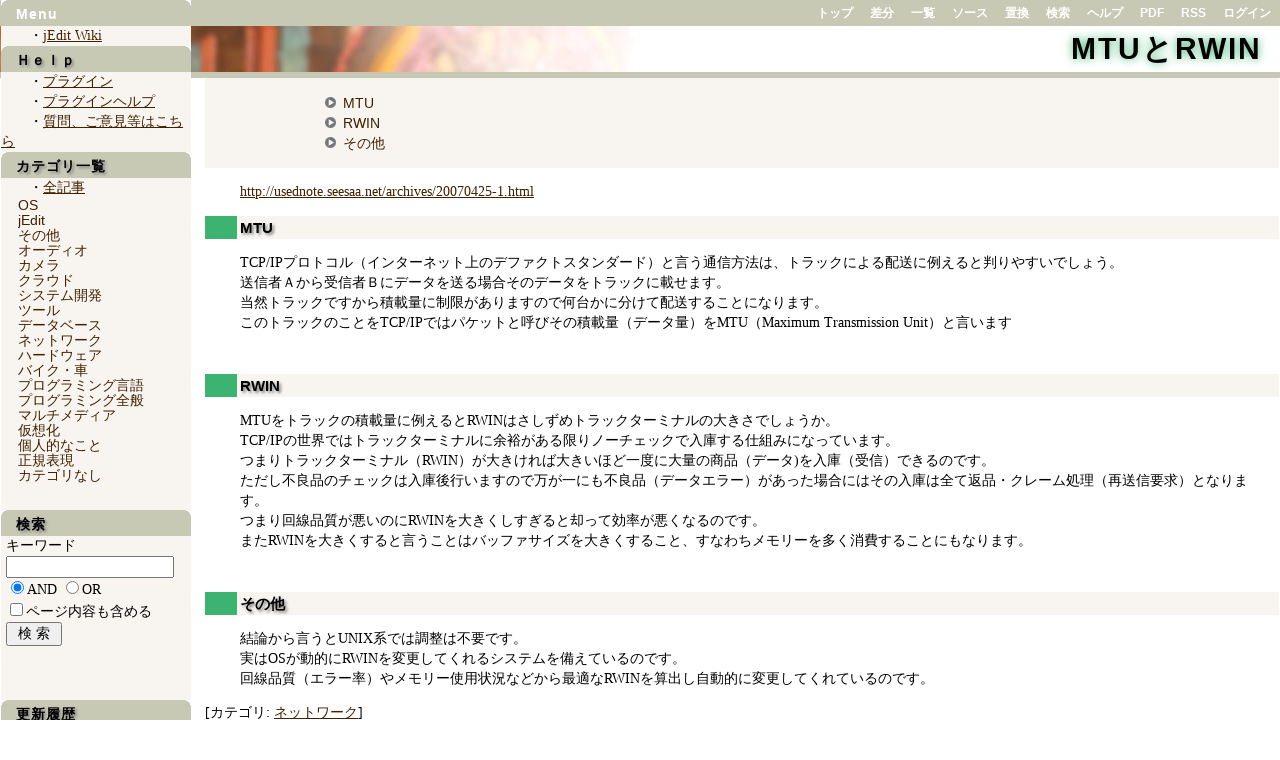

--- FILE ---
content_type: text/html; charset=UTF-8
request_url: https://blue-red.ddo.jp/~ao/wiki/wiki.cgi?action=ID&b=GZH29Q4FC6weWb0XKUg97Q
body_size: 432
content:
<!--========================================================================-->
<!-- �ڡ�����¸��Υ�����쥯�� -->
<!--========================================================================-->
<html>
  <head>
    <title>moving...</title>
    <meta http-equiv="Refresh" content="0;URL=wiki.cgi?page=MTU%A4%C8RWIN">
  </head>
  <body>
    Wait or <a href="wiki.cgi?page=MTU%A4%C8RWIN">Click Here!!</a>
  </body>
</html>

--- FILE ---
content_type: text/html;charset=EUC-JP
request_url: https://blue-red.ddo.jp/~ao/wiki/wiki.cgi?page=MTU%A4%C8RWIN
body_size: 15075
content:
<!DOCTYPE HTML PUBLIC "-//W3C//DTD HTML 4.01 Transitional//EN">
<html>
  <head>
    
    
    
    
    <meta http-equiv="Content-Type" content="text/html; charset=EUC-JP">
    <meta http-equiv="Content-Style-Type" content="text/css">
    
    <link rel="alternate" type="application/rss+xml" title="RSS" href="wiki.cgi?action=RSS">

    
    
      <link rel="stylesheet" type="text/css" href="./theme/kati/kati.css">
    
    
    
      <style type="text/css">
      <!--
      /* エラーメッセージ */
.error {
  color       : #FF0000;
  font-weight : bold;
}

/* 存在しないWikiページ */
span.nopage {
  background-color : #FFFF88;
}

/* Wikiページへのアンカ */
a.wikipage:link {
  text-decoration : underline;
}

a.wikipage:visited {
  text-decoration : underline;
}

a.wikipage:hover {
  background-color: #DDDDDD;
  text-decoration : underline;
}

/* parteditプラグイン */
div.partedit {
  text-align : right;
  font-size  : 80%;
}

/* calendarプラグイン */
td.today {
  background-color : #FF8888;
}

td.have {
  font-weight : bold;
}

.calendar td {
  text-align : right;
}

.pre {
	-moz-border-radius: 10px;
	border : #D3D3D3 1px solid;
	background-color: #f8f5f1;
	margin : 10px 20px 10px 35px;
	padding: 5px 5px 5px 5px;
	font-size      : 13px;
}

.ep{/* 内容、説明の強調 */
	color: #FF0090;
	font-weight: bold;
}

.ep2{/* 内容、説明の強調 */
	color: #0090FF;
	font-weight: bold;
}

div.pre p{
	margin : 1em 10px 1em 10px;
	/*text-indent:1em;*/
}

div.pre img{
	margin-top : 3px;
	margin-bottom :0px;
	margin-left : 10px;
	padding: 0px;
}

div.pre ul,div.section ol{
	margin : 0.3em 0.3em 0.3em 10px;
}

div.code {
	background: #f0f0f0;
	border    : #777777 1px solid;
	margin    : 0 1em 1em 2em;
/*	overflow  : hidden; */
}
div.code table {
	border-collapse: collapse;
	border-width   : 0;
}
div.code td.line {
	border      : #777777 1px solid;
	border-width: 0 1px 0 0;
        padding : 0 0px 0 0;
        margin :0 0px 0 0 ;
	text-align  : right;
        vertical-align : top;
}
div.code td.line pre {
	color       : #777777;
         margin : 0;
         padding : 5pt 5px 5pt 5px;
}
div.code td.source {
	border-width: 0;
	padding : 0 0 0 5px;
        margin : 0 0 0 0px;
        vertical-align : top;
}

div.code td.source pre {
	color       : #777777;
         margin : 0;
         padding : 5pt 5px 5pt 5px;
}

div.code pre {
	background  : none;
	border-width: 0;
	margin      : 0;
	padding     : 0;
	font-size   : 9pt;
}

.split {
 float: left;
 padding-left: 10pt;
}
      -->
      </style>
    
    
    <title>MTUとRWIN - ふなWiki</title>
  </head>
  <body>
  
  <!--========================================================================-->
<!-- ヘッダ（メニューを表示） -->
<!--========================================================================-->
<div class="adminmenu">
  
    <span class="adminmenu">
      <a href="wiki.cgi?page=FrontPage">トップ</a>
    </span>
  
    <span class="adminmenu">
      <a href="wiki.cgi?page=MTU%A4%C8RWIN&amp;action=DIFF" rel="nofollow">差分</a>
    </span>
  
    <span class="adminmenu">
      <a href="wiki.cgi?action=LIST">一覧</a>
    </span>
  
    <span class="adminmenu">
      <a href="wiki.cgi?page=MTU%A4%C8RWIN&amp;action=SOURCE" rel="nofollow">ソース</a>
    </span>
  
    <span class="adminmenu">
      <a href="wiki.cgi?action=REPLACEPAGE">置換</a>
    </span>
  
    <span class="adminmenu">
      <a href="wiki.cgi?action=SEARCH" rel="nofollow">検索</a>
    </span>
  
    <span class="adminmenu">
      <a href="wiki.cgi?page=Help">ヘルプ</a>
    </span>
  
    <span class="adminmenu">
      <a href="wiki.cgi?page=MTU%A4%C8RWIN&amp;action=PDF" rel="nofollow">PDF</a>
    </span>
  
    <span class="adminmenu">
      <a href="wiki.cgi?action=RSS" rel="nofollow">RSS</a>
    </span>
  
    <span class="adminmenu">
      <a href="wiki.cgi?page=MTU%A4%C8RWIN&amp;action=LOGIN">ログイン</a>
    </span>
  
</div>

  <h1><a href="wiki.cgi?word=MTU%A4%C8RWIN&amp;action=SEARCH">MTUとRWIN</a></h1>
  
  
    <div class="main">
  
  
  
    
      <div class="header">
        <ul class="outline">
<ul class="outline">
<ul class="outline">
<li><a href="#p0">MTU</a></li>
<li><a href="#p1">RWIN</a></li>
<li><a href="#p2">その他</a></li>
</ul>
</ul>
</ul>

      </div>
    
  
  
  <div class="day">
    <div class="body">
      <div class="section">
        <p><a href="http://usednote.seesaa.net/archives/20070425-1.html" target="_blank">http://usednote.seesaa.net/archives/20070425-1.html</a><br>
</p>
<h4><a name="p0">MTU</a></h4>
<p>TCP/IPプロトコル（インターネット上のデファクトスタンダード）と言う通信方法は、トラックによる配送に例えると判りやすいでしょう。<br>
送信者Ａから受信者Ｂにデータを送る場合そのデータをトラックに載せます。<br>
当然トラックですから積載量に制限がありますので何台かに分けて配送することになります。<br>
このトラックのことをTCP/IPではパケットと呼びその積載量（データ量）をMTU（Maximum Transmission Unit）と言います<br>
</p>
<br>
<h4><a name="p1">RWIN</a></h4>
<p>MTUをトラックの積載量に例えるとRWINはさしずめトラックターミナルの大きさでしょうか。<br>
TCP/IPの世界ではトラックターミナルに余裕がある限りノーチェックで入庫する仕組みになっています。<br>
つまりトラックターミナル（RWIN）が大きければ大きいほど一度に大量の商品（データ)を入庫（受信）できるのです。<br>
ただし不良品のチェックは入庫後行いますので万が一にも不良品（データエラー）があった場合にはその入庫は全て返品・クレーム処理（再送信要求）となります。<br>
つまり回線品質が悪いのにRWINを大きくしすぎると却って効率が悪くなるのです。<br>
またRWINを大きくすると言うことはバッファサイズを大きくすること、すなわちメモリーを多く消費することにもなります。<br>
</p>
<br>
<h4><a name="p2">その他</a></h4>
<p>結論から言うとUNIX系では調整は不要です。<br>
実はOSが動的にRWINを変更してくれるシステムを備えているのです。<br>
回線品質（エラー率）やメモリー使用状況などから最適なRWINを算出し自動的に変更してくれているのです。<br>
</p>
[カテゴリ: <a href="wiki.cgi?action=CATEGORY2&amp;category=%A5%CD%A5%C3%A5%C8%A5%EF%A1%BC%A5%AF">ネットワーク</a>]<br>
      </div>
    </div>
    
      
        <div class="comment">
          
<!--========================================================================-->
<!-- files プラグイン                                                      -->
<!--========================================================================-->
<div class="attach_files">
  <form action="wiki.cgi" method="post">
    
    
    
    
    <input type="hidden" name="page" value="MTUとRWIN">
    <input type="hidden" name="action" value="ATTACH">
  </form>
</div>
<p>[<a href="wiki.cgi?action=ID&amp;b=GZH29Q4FC6weWb0XKUg97Q">通知用URL</a>] <br>
<div id="fb-root"></div>
<script>(function(d, s, id) {
  var js, fjs = d.getElementsByTagName(s)[0];
  if (d.getElementById(id)) return;
  js = d.createElement(s); js.id = id;
  js.src = 'https://connect.facebook.net/ja_JP/sdk.js#xfbml=1&version=v3.2';
  fjs.parentNode.insertBefore(js, fjs);
}(document, 'script', 'facebook-jssdk'));</script>
<br>
<div class="fb-like" data-layout="button_count" data-action="like" data-size="small" data-show-faces="false" data-share="true"></div>

<br>
</p>
<a href="https://twitter.com/share" class="twitter-share-button" data-lang="ja" data-url="http://blue-red.ddo.jp/~ao/wiki/wiki.cgi?action=ID&amp;b=GZH29Q4FC6weWb0XKUg97Q" data-via="funa">Tweet</a><script>!function(d,s,id){var js,fjs=d.getElementsByTagName(s)[0],p=/^http:/.test(d.location)?'http':'https';if(!d.getElementById(id)){js=d.createElement(s);js.id=id;js.src=p+'://platform.twitter.com/widgets.js';fjs.parentNode.insertBefore(js,fjs);}}(document, 'script', 'twitter-wjs');</script><div id="bookmarks"><ul>
<li><a href="http://b.hatena.ne.jp/entry/https://blue-red.ddo.jp/~ao/wiki/wiki.cgi"><img src="./img/bookmarks/hatena.gif" width="16" height="12" alt="Hatenaブックマークに追加"></a></li>
<li><a href="http://clip.livedoor.com/redirect?link=https%3A%2F%2Fblue%2Dred%2Eddo%2Ejp%2F%7Eao%2Fwiki%2Fwiki%2Ecgi&amp;title=MTUとRWIN - ふなWiki&ie=euc"><img src="./img/bookmarks/livedoor.gif" width="16" height="16" alt="livedoorクリップに追加"></a></li>
<li><a href="http://del.icio.us/post?url=https%3A%2F%2Fblue%2Dred%2Eddo%2Ejp%2F%7Eao%2Fwiki%2Fwiki%2Ecgi&amp;title=MTU%A4%C8RWIN+%2D+%A4%D5%A4%CAWiki" charset="utf-8"><img src="./img/bookmarks/delicious.gif" width="16" height="16" alt="del.icio.usに追加"></a></li>
<li><a href="http://bookmark.fc2.com/user/post?url=https%3A%2F%2Fblue%2Dred%2Eddo%2Ejp%2F%7Eao%2Fwiki%2Fwiki%2Ecgi&amp;title=MTU%A4%C8RWIN+%2D+%A4%D5%A4%CAWiki"><img src="./img/bookmarks/fc2.gif" width="16" height="16" alt="FC2ブックマークに追加"></a></li>
<li><a href="javascript:(function(){var a=window,b=document,c=encodeURIComponent,d=a.open('http://www.google.com/bookmarks/mark?op=edit&amp;output=popup&amp;bkmk='+c(b.location)+'&amp;title='+c(b.title),'bkmk_popup','left='+((a.screenX||a.screenLeft)+10)+',top='+((a.screenY||a.screenTop)+10)+',height=420px,width=550px,resizable=1,alwaysRaised=1');a.setTimeout(function(){d.focus()},300)})();" title="Add Google bookmark"><img src="./img/bookmarks/googlebookmark.gif" width="16" height="16"></a></li></ul></div>
<p>最終更新時間：2012年05月16日 21時32分31秒 <br>
</p>
<br>
<p><script type="text/javascript">
document.write('<scr'+'ipt type="text/javascript" src="http://ad.ddo.jp/728x90.js.php?ddo_id=blue-red&ddo_i='+Math.floor((new Date()).getTime()/1000/60)+'"></scr'+'ipt>');
</script>
<br>
</p>
<p><!-- Global site tag (gtag.js) - Google Analytics -->
<script async src="https://www.googletagmanager.com/gtag/js?id=UA-134448913-1"></script>
<script>
  window.dataLayer = window.dataLayer || [];
  function gtag(){dataLayer.push(arguments);}
  gtag('js', new Date());

  gtag('config', 'UA-134448913-1');
</script>
<br>
<!-- Google tag (gtag.js) -->
<script async src="https://www.googletagmanager.com/gtag/js?id=G-V1S0EMXWHL"></script>
<script>
  window.dataLayer = window.dataLayer || [];
  function gtag(){dataLayer.push(arguments);}
  gtag('js', new Date());

  gtag('config', 'G-V1S0EMXWHL');
</script>


<br>
</p>

        </div>
      
    
  </div>

  
    </div>
    <div class="sidebar">
      <h2>Menu</h2>
<p>　　・<a href="http://blue-red.ddo.jp/~ao/jedit_wiki/wiki.cgi?page=FrontPage" target="_blank">jEdit Wiki</a><br>
</p>
<h3>Ｈｅｌｐ</h3>
<p>　　・<a href="http://fswiki.org/wiki.pl?page=%A5%D7%A5%E9%A5%B0%A5%A4%A5%F3" target="_blank">プラグイン</a><br>
　　・<a href="wiki.cgi?page=%A5%D7%A5%E9%A5%B0%A5%A4%A5%F3%A5%D8%A5%EB%A5%D7" class="wikipage">プラグインヘルプ</a><br>
　　・<a href="wiki.cgi?page=%BC%C1%CC%E4%A1%A2%A4%B4%B0%D5%B8%AB%C5%F9%A4%CF%A4%B3%A4%C1%A4%E9" class="wikipage">質問、ご意見等はこちら</a><br>
</p>
<h3>カテゴリ一覧</h3>
<p>　　・<a href="wiki.cgi?page=category%5Flist" class="wikipage">全記事</a><br>
</p>
<div id="category2"><ul id="category2folder">
<li id="category2folder"><a href="?&amp;action=CATEGORY2&amp;category=OS">OS</a></li>
<li id="category2folder"><a href="?&amp;action=CATEGORY2&amp;category=jEdit">jEdit</a></li>
<li id="category2folder"><a href="?&amp;action=CATEGORY2&amp;category=%A4%BD%A4%CE%C2%BE">その他</a></li>
<li id="category2folder"><a href="?&amp;action=CATEGORY2&amp;category=%A5%AA%A1%BC%A5%C7%A5%A3%A5%AA">オーディオ</a></li>
<li id="category2folder"><a href="?&amp;action=CATEGORY2&amp;category=%A5%AB%A5%E1%A5%E9">カメラ</a></li>
<li id="category2folder"><a href="?&amp;action=CATEGORY2&amp;category=%A5%AF%A5%E9%A5%A6%A5%C9">クラウド</a></li>
<li id="category2folder"><a href="?&amp;action=CATEGORY2&amp;category=%A5%B7%A5%B9%A5%C6%A5%E0%B3%AB%C8%AF">システム開発</a></li>
<li id="category2folder"><a href="?&amp;action=CATEGORY2&amp;category=%A5%C4%A1%BC%A5%EB">ツール</a></li>
<li id="category2folder"><a href="?&amp;action=CATEGORY2&amp;category=%A5%C7%A1%BC%A5%BF%A5%D9%A1%BC%A5%B9">データベース</a></li>
<li id="category2folder"><a href="?&amp;action=CATEGORY2&amp;category=%A5%CD%A5%C3%A5%C8%A5%EF%A1%BC%A5%AF">ネットワーク</a></li>
<li id="category2folder"><a href="?&amp;action=CATEGORY2&amp;category=%A5%CF%A1%BC%A5%C9%A5%A6%A5%A7%A5%A2">ハードウェア</a></li>
<li id="category2folder"><a href="?&amp;action=CATEGORY2&amp;category=%A5%D0%A5%A4%A5%AF%A1%A6%BC%D6">バイク・車</a></li>
<li id="category2folder"><a href="?&amp;action=CATEGORY2&amp;category=%A5%D7%A5%ED%A5%B0%A5%E9%A5%DF%A5%F3%A5%B0%B8%C0%B8%EC">プログラミング言語</a></li>
<li id="category2folder"><a href="?&amp;action=CATEGORY2&amp;category=%A5%D7%A5%ED%A5%B0%A5%E9%A5%DF%A5%F3%A5%B0%C1%B4%C8%CC">プログラミング全般</a></li>
<li id="category2folder"><a href="?&amp;action=CATEGORY2&amp;category=%A5%DE%A5%EB%A5%C1%A5%E1%A5%C7%A5%A3%A5%A2">マルチメディア</a></li>
<li id="category2folder"><a href="?&amp;action=CATEGORY2&amp;category=%B2%BE%C1%DB%B2%BD">仮想化</a></li>
<li id="category2folder"><a href="?&amp;action=CATEGORY2&amp;category=%B8%C4%BF%CD%C5%AA%A4%CA%A4%B3%A4%C8">個人的なこと</a></li>
<li id="category2folder"><a href="?&amp;action=CATEGORY2&amp;category=%C0%B5%B5%AC%C9%BD%B8%BD">正規表現</a></li>
<li id="category2folder"><a href="?&amp;action=CATEGORY2&amp;category=7fk7EekGxnkw3Ajh7oMhBRXiYxSCkDVvIKdg4g5J&amp;nocategory=1">カテゴリなし</a></li>
</ul>
</ul></ul></ul></ul></ul></ul></ul></ul></ul></ul></ul></ul></ul></ul></ul></ul></ul></ul></ul>
</div><br>
<h3>検索</h3>
<form method="GET" action="wiki.cgi">
キーワード <input type="TEXT" name="word" size="20"><br><input type="RADIO" name="t" value="and" id="and" checked><label for="and">AND</label> <input type="RADIO" name="t" value="or" id="or"><label for="or">OR</label> <br><input type="checkbox" id="contents" name="c" value="true"><label for="contents">ページ内容も含める</label>
<input type="SUBMIT" value=" 検 索 "><input type="HIDDEN" name="action" value="SEARCH"></form>
<br>
<br>
<h3>更新履歴</h3>
<p><strong>2025/12/8</strong><br>
</p>
<ul>
<li><a href="wiki.cgi?page=localstack%A4%C7api+gateway%B4%C4%B6%AD%A4%F2%BA%EE%C0%AE%A4%B9%A4%EB" class="wikipage">localstackでapi gateway環境を作成する</a></li>
</ul>
<p><strong>2025/11/28</strong><br>
</p>
<ul>
<li><a href="wiki.cgi?page=tig" class="wikipage">tig</a></li>
</ul>
<p><strong>2025/11/25</strong><br>
</p>
<ul>
<li><a href="wiki.cgi?page=Windows%A4%CE%A5%AA%A5%B9%A5%B9%A5%E1%A5%C4%A1%BC%A5%EB" class="wikipage">Windowsのオススメツール</a></li>
</ul>
<p><strong>2025/11/24</strong><br>
</p>
<ul>
<li><a href="wiki.cgi?page=youtube%A4%F2BGM%A4%CB%A4%B9%A4%EB" class="wikipage">youtubeをBGMにする</a></li>
</ul>
<p><strong>2025/11/22</strong><br>
</p>
<ul>
<li><a href="wiki.cgi?page=Windows%A4%CE%C1%E0%BA%EE%A4%F2%A5%B3%A5%DE%A5%F3%A5%C9%A4%C7%BC%C2%B9%D4%A4%B9%A4%EB" class="wikipage">Windowsの操作をコマンドで実行する</a></li>
</ul>

    </div>
  
  
  <!--========================================================================-->
<!-- フッタ -->
<!--========================================================================-->
<div class="footer">
  
  <!-- 管理者の情報 -->
  
  
  <!-- FSWikiのバージョン情報 -->
  Powered by <a href="http://fswiki.osdn.jp/cgi-bin/wiki.cgi">FreeStyleWiki3.6.5</a>
    with Perl5.016003
  
  
</div>

</body></html>
